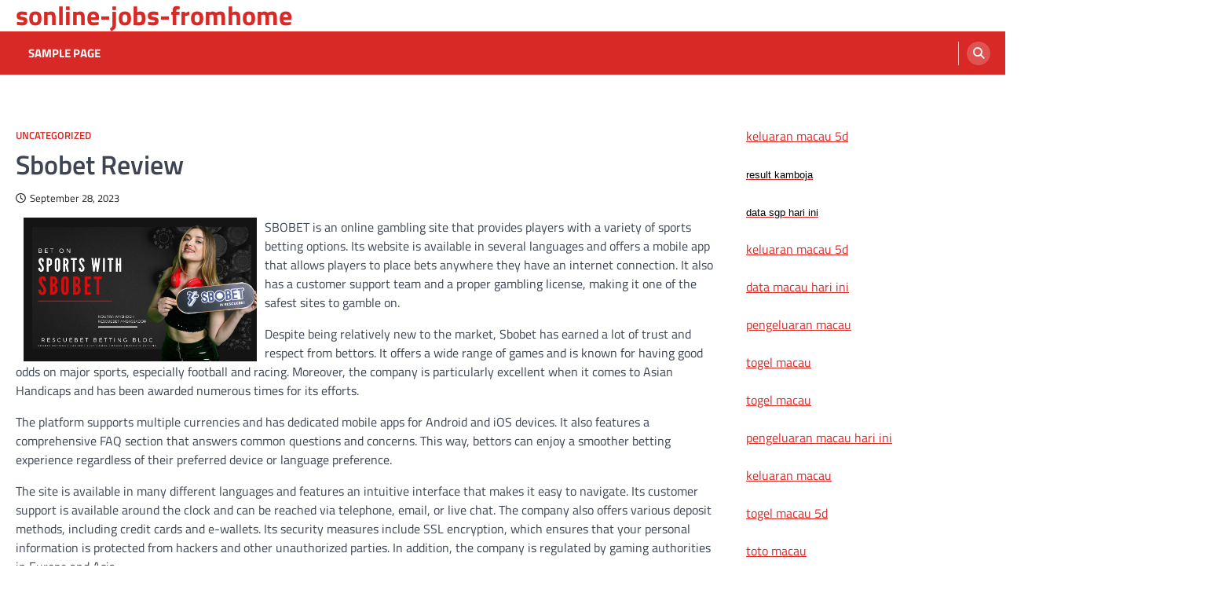

--- FILE ---
content_type: text/html; charset=UTF-8
request_url: https://online-jobs-fromhome.com/index.php/2023/09/28/sbobet-review-49/
body_size: 9110
content:
<!doctype html>
<html lang="en-US">
<head>
	<meta charset="UTF-8">
	<meta name="viewport" content="width=device-width, initial-scale=1">
	<link rel="profile" href="https://gmpg.org/xfn/11">

	<meta name='robots' content='index, follow, max-image-preview:large, max-snippet:-1, max-video-preview:-1' />

	<!-- This site is optimized with the Yoast SEO plugin v26.8 - https://yoast.com/product/yoast-seo-wordpress/ -->
	<title>Comprehensive Sbobet Review: Odds, Features &amp; More</title>
	<meta name="description" content="Explore our detailed Sbobet review, covering features, betting options, and user experience to help you make an informed choice." />
	<link rel="canonical" href="https://online-jobs-fromhome.com/index.php/2023/09/28/sbobet-review-49/" />
	<meta property="og:locale" content="en_US" />
	<meta property="og:type" content="article" />
	<meta property="og:title" content="Comprehensive Sbobet Review: Odds, Features &amp; More" />
	<meta property="og:description" content="Explore our detailed Sbobet review, covering features, betting options, and user experience to help you make an informed choice." />
	<meta property="og:url" content="https://online-jobs-fromhome.com/index.php/2023/09/28/sbobet-review-49/" />
	<meta property="og:site_name" content="sonline-jobs-fromhome" />
	<meta property="article:published_time" content="2023-09-28T10:08:58+00:00" />
	<meta property="og:image" content="https://i.imgur.com/w3IL7Us.png" />
	<meta name="author" content="adminonl" />
	<meta name="twitter:card" content="summary_large_image" />
	<meta name="twitter:label1" content="Written by" />
	<meta name="twitter:data1" content="adminonl" />
	<meta name="twitter:label2" content="Est. reading time" />
	<meta name="twitter:data2" content="1 minute" />
	<script type="application/ld+json" class="yoast-schema-graph">{"@context":"https://schema.org","@graph":[{"@type":"Article","@id":"https://online-jobs-fromhome.com/index.php/2023/09/28/sbobet-review-49/#article","isPartOf":{"@id":"https://online-jobs-fromhome.com/index.php/2023/09/28/sbobet-review-49/"},"author":{"name":"adminonl","@id":"https://online-jobs-fromhome.com/#/schema/person/8a14123868aa819d570ba7d4dd2021b6"},"headline":"Sbobet Review","datePublished":"2023-09-28T10:08:58+00:00","mainEntityOfPage":{"@id":"https://online-jobs-fromhome.com/index.php/2023/09/28/sbobet-review-49/"},"wordCount":251,"image":{"@id":"https://online-jobs-fromhome.com/index.php/2023/09/28/sbobet-review-49/#primaryimage"},"thumbnailUrl":"https://i.imgur.com/w3IL7Us.png","inLanguage":"en-US"},{"@type":"WebPage","@id":"https://online-jobs-fromhome.com/index.php/2023/09/28/sbobet-review-49/","url":"https://online-jobs-fromhome.com/index.php/2023/09/28/sbobet-review-49/","name":"Comprehensive Sbobet Review: Odds, Features & More","isPartOf":{"@id":"https://online-jobs-fromhome.com/#website"},"primaryImageOfPage":{"@id":"https://online-jobs-fromhome.com/index.php/2023/09/28/sbobet-review-49/#primaryimage"},"image":{"@id":"https://online-jobs-fromhome.com/index.php/2023/09/28/sbobet-review-49/#primaryimage"},"thumbnailUrl":"https://i.imgur.com/w3IL7Us.png","datePublished":"2023-09-28T10:08:58+00:00","author":{"@id":"https://online-jobs-fromhome.com/#/schema/person/8a14123868aa819d570ba7d4dd2021b6"},"description":"Explore our detailed Sbobet review, covering features, betting options, and user experience to help you make an informed choice.","breadcrumb":{"@id":"https://online-jobs-fromhome.com/index.php/2023/09/28/sbobet-review-49/#breadcrumb"},"inLanguage":"en-US","potentialAction":[{"@type":"ReadAction","target":["https://online-jobs-fromhome.com/index.php/2023/09/28/sbobet-review-49/"]}]},{"@type":"ImageObject","inLanguage":"en-US","@id":"https://online-jobs-fromhome.com/index.php/2023/09/28/sbobet-review-49/#primaryimage","url":"https://i.imgur.com/w3IL7Us.png","contentUrl":"https://i.imgur.com/w3IL7Us.png"},{"@type":"BreadcrumbList","@id":"https://online-jobs-fromhome.com/index.php/2023/09/28/sbobet-review-49/#breadcrumb","itemListElement":[{"@type":"ListItem","position":1,"name":"Home","item":"https://online-jobs-fromhome.com/"},{"@type":"ListItem","position":2,"name":"Sbobet Review"}]},{"@type":"WebSite","@id":"https://online-jobs-fromhome.com/#website","url":"https://online-jobs-fromhome.com/","name":"sonline-jobs-fromhome","description":"","potentialAction":[{"@type":"SearchAction","target":{"@type":"EntryPoint","urlTemplate":"https://online-jobs-fromhome.com/?s={search_term_string}"},"query-input":{"@type":"PropertyValueSpecification","valueRequired":true,"valueName":"search_term_string"}}],"inLanguage":"en-US"},{"@type":"Person","@id":"https://online-jobs-fromhome.com/#/schema/person/8a14123868aa819d570ba7d4dd2021b6","name":"adminonl","image":{"@type":"ImageObject","inLanguage":"en-US","@id":"https://online-jobs-fromhome.com/#/schema/person/image/","url":"https://secure.gravatar.com/avatar/2e6951b68561a53a4644eb70f84e3cd65fb898784c96cc0d42471e383c35c81e?s=96&d=mm&r=g","contentUrl":"https://secure.gravatar.com/avatar/2e6951b68561a53a4644eb70f84e3cd65fb898784c96cc0d42471e383c35c81e?s=96&d=mm&r=g","caption":"adminonl"},"sameAs":["https://online-jobs-fromhome.com"],"url":"https://online-jobs-fromhome.com/index.php/author/adminonl/"}]}</script>
	<!-- / Yoast SEO plugin. -->


<link rel="alternate" type="application/rss+xml" title="sonline-jobs-fromhome &raquo; Feed" href="https://online-jobs-fromhome.com/index.php/feed/" />
<link rel="alternate" title="oEmbed (JSON)" type="application/json+oembed" href="https://online-jobs-fromhome.com/index.php/wp-json/oembed/1.0/embed?url=https%3A%2F%2Fonline-jobs-fromhome.com%2Findex.php%2F2023%2F09%2F28%2Fsbobet-review-49%2F" />
<link rel="alternate" title="oEmbed (XML)" type="text/xml+oembed" href="https://online-jobs-fromhome.com/index.php/wp-json/oembed/1.0/embed?url=https%3A%2F%2Fonline-jobs-fromhome.com%2Findex.php%2F2023%2F09%2F28%2Fsbobet-review-49%2F&#038;format=xml" />
<style id='wp-img-auto-sizes-contain-inline-css'>
img:is([sizes=auto i],[sizes^="auto," i]){contain-intrinsic-size:3000px 1500px}
/*# sourceURL=wp-img-auto-sizes-contain-inline-css */
</style>

<style id='wp-emoji-styles-inline-css'>

	img.wp-smiley, img.emoji {
		display: inline !important;
		border: none !important;
		box-shadow: none !important;
		height: 1em !important;
		width: 1em !important;
		margin: 0 0.07em !important;
		vertical-align: -0.1em !important;
		background: none !important;
		padding: 0 !important;
	}
/*# sourceURL=wp-emoji-styles-inline-css */
</style>
<link rel='stylesheet' id='wp-block-library-css' href='https://online-jobs-fromhome.com/wp-includes/css/dist/block-library/style.min.css?ver=6.9' media='all' />
<style id='global-styles-inline-css'>
:root{--wp--preset--aspect-ratio--square: 1;--wp--preset--aspect-ratio--4-3: 4/3;--wp--preset--aspect-ratio--3-4: 3/4;--wp--preset--aspect-ratio--3-2: 3/2;--wp--preset--aspect-ratio--2-3: 2/3;--wp--preset--aspect-ratio--16-9: 16/9;--wp--preset--aspect-ratio--9-16: 9/16;--wp--preset--color--black: #000000;--wp--preset--color--cyan-bluish-gray: #abb8c3;--wp--preset--color--white: #ffffff;--wp--preset--color--pale-pink: #f78da7;--wp--preset--color--vivid-red: #cf2e2e;--wp--preset--color--luminous-vivid-orange: #ff6900;--wp--preset--color--luminous-vivid-amber: #fcb900;--wp--preset--color--light-green-cyan: #7bdcb5;--wp--preset--color--vivid-green-cyan: #00d084;--wp--preset--color--pale-cyan-blue: #8ed1fc;--wp--preset--color--vivid-cyan-blue: #0693e3;--wp--preset--color--vivid-purple: #9b51e0;--wp--preset--gradient--vivid-cyan-blue-to-vivid-purple: linear-gradient(135deg,rgb(6,147,227) 0%,rgb(155,81,224) 100%);--wp--preset--gradient--light-green-cyan-to-vivid-green-cyan: linear-gradient(135deg,rgb(122,220,180) 0%,rgb(0,208,130) 100%);--wp--preset--gradient--luminous-vivid-amber-to-luminous-vivid-orange: linear-gradient(135deg,rgb(252,185,0) 0%,rgb(255,105,0) 100%);--wp--preset--gradient--luminous-vivid-orange-to-vivid-red: linear-gradient(135deg,rgb(255,105,0) 0%,rgb(207,46,46) 100%);--wp--preset--gradient--very-light-gray-to-cyan-bluish-gray: linear-gradient(135deg,rgb(238,238,238) 0%,rgb(169,184,195) 100%);--wp--preset--gradient--cool-to-warm-spectrum: linear-gradient(135deg,rgb(74,234,220) 0%,rgb(151,120,209) 20%,rgb(207,42,186) 40%,rgb(238,44,130) 60%,rgb(251,105,98) 80%,rgb(254,248,76) 100%);--wp--preset--gradient--blush-light-purple: linear-gradient(135deg,rgb(255,206,236) 0%,rgb(152,150,240) 100%);--wp--preset--gradient--blush-bordeaux: linear-gradient(135deg,rgb(254,205,165) 0%,rgb(254,45,45) 50%,rgb(107,0,62) 100%);--wp--preset--gradient--luminous-dusk: linear-gradient(135deg,rgb(255,203,112) 0%,rgb(199,81,192) 50%,rgb(65,88,208) 100%);--wp--preset--gradient--pale-ocean: linear-gradient(135deg,rgb(255,245,203) 0%,rgb(182,227,212) 50%,rgb(51,167,181) 100%);--wp--preset--gradient--electric-grass: linear-gradient(135deg,rgb(202,248,128) 0%,rgb(113,206,126) 100%);--wp--preset--gradient--midnight: linear-gradient(135deg,rgb(2,3,129) 0%,rgb(40,116,252) 100%);--wp--preset--font-size--small: 13px;--wp--preset--font-size--medium: 20px;--wp--preset--font-size--large: 36px;--wp--preset--font-size--x-large: 42px;--wp--preset--spacing--20: 0.44rem;--wp--preset--spacing--30: 0.67rem;--wp--preset--spacing--40: 1rem;--wp--preset--spacing--50: 1.5rem;--wp--preset--spacing--60: 2.25rem;--wp--preset--spacing--70: 3.38rem;--wp--preset--spacing--80: 5.06rem;--wp--preset--shadow--natural: 6px 6px 9px rgba(0, 0, 0, 0.2);--wp--preset--shadow--deep: 12px 12px 50px rgba(0, 0, 0, 0.4);--wp--preset--shadow--sharp: 6px 6px 0px rgba(0, 0, 0, 0.2);--wp--preset--shadow--outlined: 6px 6px 0px -3px rgb(255, 255, 255), 6px 6px rgb(0, 0, 0);--wp--preset--shadow--crisp: 6px 6px 0px rgb(0, 0, 0);}:where(.is-layout-flex){gap: 0.5em;}:where(.is-layout-grid){gap: 0.5em;}body .is-layout-flex{display: flex;}.is-layout-flex{flex-wrap: wrap;align-items: center;}.is-layout-flex > :is(*, div){margin: 0;}body .is-layout-grid{display: grid;}.is-layout-grid > :is(*, div){margin: 0;}:where(.wp-block-columns.is-layout-flex){gap: 2em;}:where(.wp-block-columns.is-layout-grid){gap: 2em;}:where(.wp-block-post-template.is-layout-flex){gap: 1.25em;}:where(.wp-block-post-template.is-layout-grid){gap: 1.25em;}.has-black-color{color: var(--wp--preset--color--black) !important;}.has-cyan-bluish-gray-color{color: var(--wp--preset--color--cyan-bluish-gray) !important;}.has-white-color{color: var(--wp--preset--color--white) !important;}.has-pale-pink-color{color: var(--wp--preset--color--pale-pink) !important;}.has-vivid-red-color{color: var(--wp--preset--color--vivid-red) !important;}.has-luminous-vivid-orange-color{color: var(--wp--preset--color--luminous-vivid-orange) !important;}.has-luminous-vivid-amber-color{color: var(--wp--preset--color--luminous-vivid-amber) !important;}.has-light-green-cyan-color{color: var(--wp--preset--color--light-green-cyan) !important;}.has-vivid-green-cyan-color{color: var(--wp--preset--color--vivid-green-cyan) !important;}.has-pale-cyan-blue-color{color: var(--wp--preset--color--pale-cyan-blue) !important;}.has-vivid-cyan-blue-color{color: var(--wp--preset--color--vivid-cyan-blue) !important;}.has-vivid-purple-color{color: var(--wp--preset--color--vivid-purple) !important;}.has-black-background-color{background-color: var(--wp--preset--color--black) !important;}.has-cyan-bluish-gray-background-color{background-color: var(--wp--preset--color--cyan-bluish-gray) !important;}.has-white-background-color{background-color: var(--wp--preset--color--white) !important;}.has-pale-pink-background-color{background-color: var(--wp--preset--color--pale-pink) !important;}.has-vivid-red-background-color{background-color: var(--wp--preset--color--vivid-red) !important;}.has-luminous-vivid-orange-background-color{background-color: var(--wp--preset--color--luminous-vivid-orange) !important;}.has-luminous-vivid-amber-background-color{background-color: var(--wp--preset--color--luminous-vivid-amber) !important;}.has-light-green-cyan-background-color{background-color: var(--wp--preset--color--light-green-cyan) !important;}.has-vivid-green-cyan-background-color{background-color: var(--wp--preset--color--vivid-green-cyan) !important;}.has-pale-cyan-blue-background-color{background-color: var(--wp--preset--color--pale-cyan-blue) !important;}.has-vivid-cyan-blue-background-color{background-color: var(--wp--preset--color--vivid-cyan-blue) !important;}.has-vivid-purple-background-color{background-color: var(--wp--preset--color--vivid-purple) !important;}.has-black-border-color{border-color: var(--wp--preset--color--black) !important;}.has-cyan-bluish-gray-border-color{border-color: var(--wp--preset--color--cyan-bluish-gray) !important;}.has-white-border-color{border-color: var(--wp--preset--color--white) !important;}.has-pale-pink-border-color{border-color: var(--wp--preset--color--pale-pink) !important;}.has-vivid-red-border-color{border-color: var(--wp--preset--color--vivid-red) !important;}.has-luminous-vivid-orange-border-color{border-color: var(--wp--preset--color--luminous-vivid-orange) !important;}.has-luminous-vivid-amber-border-color{border-color: var(--wp--preset--color--luminous-vivid-amber) !important;}.has-light-green-cyan-border-color{border-color: var(--wp--preset--color--light-green-cyan) !important;}.has-vivid-green-cyan-border-color{border-color: var(--wp--preset--color--vivid-green-cyan) !important;}.has-pale-cyan-blue-border-color{border-color: var(--wp--preset--color--pale-cyan-blue) !important;}.has-vivid-cyan-blue-border-color{border-color: var(--wp--preset--color--vivid-cyan-blue) !important;}.has-vivid-purple-border-color{border-color: var(--wp--preset--color--vivid-purple) !important;}.has-vivid-cyan-blue-to-vivid-purple-gradient-background{background: var(--wp--preset--gradient--vivid-cyan-blue-to-vivid-purple) !important;}.has-light-green-cyan-to-vivid-green-cyan-gradient-background{background: var(--wp--preset--gradient--light-green-cyan-to-vivid-green-cyan) !important;}.has-luminous-vivid-amber-to-luminous-vivid-orange-gradient-background{background: var(--wp--preset--gradient--luminous-vivid-amber-to-luminous-vivid-orange) !important;}.has-luminous-vivid-orange-to-vivid-red-gradient-background{background: var(--wp--preset--gradient--luminous-vivid-orange-to-vivid-red) !important;}.has-very-light-gray-to-cyan-bluish-gray-gradient-background{background: var(--wp--preset--gradient--very-light-gray-to-cyan-bluish-gray) !important;}.has-cool-to-warm-spectrum-gradient-background{background: var(--wp--preset--gradient--cool-to-warm-spectrum) !important;}.has-blush-light-purple-gradient-background{background: var(--wp--preset--gradient--blush-light-purple) !important;}.has-blush-bordeaux-gradient-background{background: var(--wp--preset--gradient--blush-bordeaux) !important;}.has-luminous-dusk-gradient-background{background: var(--wp--preset--gradient--luminous-dusk) !important;}.has-pale-ocean-gradient-background{background: var(--wp--preset--gradient--pale-ocean) !important;}.has-electric-grass-gradient-background{background: var(--wp--preset--gradient--electric-grass) !important;}.has-midnight-gradient-background{background: var(--wp--preset--gradient--midnight) !important;}.has-small-font-size{font-size: var(--wp--preset--font-size--small) !important;}.has-medium-font-size{font-size: var(--wp--preset--font-size--medium) !important;}.has-large-font-size{font-size: var(--wp--preset--font-size--large) !important;}.has-x-large-font-size{font-size: var(--wp--preset--font-size--x-large) !important;}
/*# sourceURL=global-styles-inline-css */
</style>

<style id='classic-theme-styles-inline-css'>
/*! This file is auto-generated */
.wp-block-button__link{color:#fff;background-color:#32373c;border-radius:9999px;box-shadow:none;text-decoration:none;padding:calc(.667em + 2px) calc(1.333em + 2px);font-size:1.125em}.wp-block-file__button{background:#32373c;color:#fff;text-decoration:none}
/*# sourceURL=/wp-includes/css/classic-themes.min.css */
</style>
<link rel='stylesheet' id='ascendoor-magazine-slick-style-css' href='https://online-jobs-fromhome.com/wp-content/themes/ascendoor-magazine/assets/css/slick.min.css?ver=1.8.1' media='all' />
<link rel='stylesheet' id='ascendoor-magazine-fontawesome-style-css' href='https://online-jobs-fromhome.com/wp-content/themes/ascendoor-magazine/assets/css/fontawesome.min.css?ver=6.4.2' media='all' />
<link rel='stylesheet' id='ascendoor-magazine-google-fonts-css' href='https://online-jobs-fromhome.com/wp-content/fonts/42980bd4c2eceef72b10444e0863885b.css' media='all' />
<link rel='stylesheet' id='ascendoor-magazine-style-css' href='https://online-jobs-fromhome.com/wp-content/themes/ascendoor-magazine/style.css?ver=1.2.4' media='all' />
<style id='ascendoor-magazine-style-inline-css'>

    /* Color */
    :root {
        --primary-color: #d82926;
        --header-text-color: #d82926;
    }
    
    /* Typograhpy */
    :root {
        --font-heading: "Titillium Web", serif;
        --font-main: -apple-system, BlinkMacSystemFont,"Titillium Web", "Segoe UI", Roboto, Oxygen-Sans, Ubuntu, Cantarell, "Helvetica Neue", sans-serif;
    }

    body,
	button, input, select, optgroup, textarea {
        font-family: "Titillium Web", serif;
	}

	.site-title a {
        font-family: "Titillium Web", serif;
	}
    
	.site-description {
        font-family: "Titillium Web", serif;
	}
    
/*# sourceURL=ascendoor-magazine-style-inline-css */
</style>
<link rel='stylesheet' id='fresh-news-style-css' href='https://online-jobs-fromhome.com/wp-content/themes/fresh-news/style.css?ver=1.0.5' media='all' />
<script src="https://online-jobs-fromhome.com/wp-includes/js/jquery/jquery.min.js?ver=3.7.1" id="jquery-core-js"></script>
<script src="https://online-jobs-fromhome.com/wp-includes/js/jquery/jquery-migrate.min.js?ver=3.4.1" id="jquery-migrate-js"></script>
<link rel="https://api.w.org/" href="https://online-jobs-fromhome.com/index.php/wp-json/" /><link rel="alternate" title="JSON" type="application/json" href="https://online-jobs-fromhome.com/index.php/wp-json/wp/v2/posts/755" /><link rel="EditURI" type="application/rsd+xml" title="RSD" href="https://online-jobs-fromhome.com/xmlrpc.php?rsd" />
<meta name="generator" content="WordPress 6.9" />
<link rel='shortlink' href='https://online-jobs-fromhome.com/?p=755' />

<style type="text/css" id="breadcrumb-trail-css">.trail-items li::after {content: "/";}</style>
</head>

<body data-rsssl=1 class="wp-singular post-template-default single single-post postid-755 single-format-standard wp-embed-responsive wp-theme-ascendoor-magazine wp-child-theme-fresh-news right-sidebar">
<div id="page" class="site">
	<a class="skip-link screen-reader-text" href="#primary">Skip to content</a>
	<header id="masthead" class="site-header">
				<div class="middle-header-part " style="background-image: url('')">
			<div class="ascendoor-wrapper">
				<div class="middle-header-wrapper">
					<div class="site-branding">
												<div class="site-identity">
															<p class="site-title"><a href="https://online-jobs-fromhome.com/" rel="home">sonline-jobs-fromhome</a></p>
														</div>
					</div><!-- .site-branding -->
									</div>
			</div>
		</div>
		<div class="bottom-header-part">
			<div class="ascendoor-wrapper">
				<div class="bottom-header-wrapper">
					<div class="navigation-part">
						<nav id="site-navigation" class="main-navigation">
							<button class="menu-toggle" aria-controls="primary-menu" aria-expanded="false">
								<span></span>
								<span></span>
								<span></span>
							</button>
							<div class="main-navigation-links">
								<div class="menu"><ul>
<li class="page_item page-item-2"><a href="https://online-jobs-fromhome.com/index.php/sample-page/">Sample Page</a></li>
</ul></div>
							</div>
						</nav><!-- #site-navigation -->
					</div>
					<div class="header-search">
						<div class="header-search-wrap">
							<a href="#" title="Search" class="header-search-icon">
								<i class="fa fa-search"></i>
							</a>
							<div class="header-search-form">
								<form role="search" method="get" class="search-form" action="https://online-jobs-fromhome.com/">
				<label>
					<span class="screen-reader-text">Search for:</span>
					<input type="search" class="search-field" placeholder="Search &hellip;" value="" name="s" />
				</label>
				<input type="submit" class="search-submit" value="Search" />
			</form>							</div>
						</div>
					</div>
				</div>
			</div>
		</div>
	</header><!-- #masthead -->

			<div id="content" class="site-content">
			<div class="ascendoor-wrapper">
				<div class="ascendoor-page">
			<main id="primary" class="site-main">

		
<article id="post-755" class="post-755 post type-post status-publish format-standard hentry category-uncategorized">
	<div class="mag-post-single">
		<div class="mag-post-detail">
			<div class="mag-post-category">
				<a href="https://online-jobs-fromhome.com/index.php/category/uncategorized/">Uncategorized</a>			</div>
			<header class="entry-header">
				<h1 class="entry-title">Sbobet Review</h1>					<div class="mag-post-meta">
						<span class="post-date"><a href="https://online-jobs-fromhome.com/index.php/2023/09/28/sbobet-review-49/" rel="bookmark"><i class="far fa-clock"></i><time class="entry-date published updated" datetime="2023-09-28T10:08:58+00:00">September 28, 2023</time></a></span>					</div>
							</header><!-- .entry-header -->
		</div>
	</div>
	
	<div class="entry-content">
		<p><img decoding="async" align="left" alt="Sbobet" style="max-height:313px; max-width:33%; height:auto; width:auto; margin:0px 10px;" src="https://i.imgur.com/w3IL7Us.png"> </p>
<p>SBOBET is an online gambling site that provides players with a variety of sports betting options. Its website is available in several languages and offers a mobile app that allows players to place bets anywhere they have an internet connection. It also has a customer support team and a proper gambling license, making it one of the safest sites to gamble on.</p>
<p>Despite being relatively new to the market, Sbobet has earned a lot of trust and respect from bettors. It offers a wide range of games and is known for having good odds on major sports, especially football and racing. Moreover, the company is particularly excellent when it comes to Asian Handicaps and has been awarded numerous times for its efforts.</p>
<p>The platform supports multiple currencies and has dedicated mobile apps for Android and iOS devices. It also features a comprehensive FAQ section that answers common questions and concerns. This way, bettors can enjoy a smoother betting experience regardless of their preferred device or language preference.</p>
<p>The site is available in many different languages and features an intuitive interface that makes it easy to navigate. Its customer support is available around the clock and can be reached via telephone, email, or live chat. The company also offers various deposit methods, including credit cards and e-wallets. Its security measures include SSL encryption, which ensures that your personal information is protected from hackers and other unauthorized parties. In addition, the company is regulated by gaming authorities in Europe and Asia.</p>
	</div><!-- .entry-content -->

	<footer class="entry-footer">
			</footer><!-- .entry-footer -->

				<div class="ascendoor-author-box">
				<div class="author-img">
					<img src="https://secure.gravatar.com/avatar/2e6951b68561a53a4644eb70f84e3cd65fb898784c96cc0d42471e383c35c81e?s=120&#038;d=mm&#038;r=g" alt="adminonl">
				</div>
				<div class="author-details">
					<h3 class="author-name">adminonl</h3>
					<p class="author-description">
											</p>
				</div>
			</div>
			</article><!-- #post-755 -->

	<nav class="navigation post-navigation" aria-label="Posts">
		<h2 class="screen-reader-text">Post navigation</h2>
		<div class="nav-links"><div class="nav-previous"><a href="https://online-jobs-fromhome.com/index.php/2023/09/27/what-is-a-casino-33/" rel="prev"><span>&#10229;</span> <span class="nav-title">What Is a Casino?</span></a></div><div class="nav-next"><a href="https://online-jobs-fromhome.com/index.php/2023/09/29/what-is-the-lottery-3/" rel="next"><span class="nav-title">What is the Lottery?</span> <span>&#10230;</span></a></div></div>
	</nav>					<div class="related-posts">
						<h2>Related Posts</h2>
						<div class="row">
															<div>
									<article id="post-901" class="post-901 post type-post status-publish format-standard hentry category-uncategorized">
																				<header class="entry-header">
											<h5 class="entry-title"><a href="https://online-jobs-fromhome.com/index.php/2023/12/13/how-casinos-protect-their-patrons/" rel="bookmark">How Casinos Protect Their Patrons</a></h5>										</header><!-- .entry-header -->
										<div class="entry-content">
											<p>A casino is a place where champagne glasses clink and people try their luck at games of chance. It’s also&hellip;</p>
										</div><!-- .entry-content -->
									</article>
								</div>
																<div>
									<article id="post-285" class="post-285 post type-post status-publish format-standard hentry category-uncategorized">
																				<header class="entry-header">
											<h5 class="entry-title"><a href="https://online-jobs-fromhome.com/index.php/2023/01/30/what-to-look-for-in-an-online-slot/" rel="bookmark">What to Look For in an Online Slot</a></h5>										</header><!-- .entry-header -->
										<div class="entry-content">
											<p>Online slot games are a fun and addicting way to spend a little time. Whether you play on your laptop&hellip;</p>
										</div><!-- .entry-content -->
									</article>
								</div>
																<div>
									<article id="post-485" class="post-485 post type-post status-publish format-standard hentry category-uncategorized">
																				<header class="entry-header">
											<h5 class="entry-title"><a href="https://online-jobs-fromhome.com/index.php/2023/05/12/sbobet-review-30/" rel="bookmark">SBOBET Review</a></h5>										</header><!-- .entry-header -->
										<div class="entry-content">
											<p>SBOBET is a betting site that allows players to wager on various sports and events. It has a huge number&hellip;</p>
										</div><!-- .entry-content -->
									</article>
								</div>
														</div>
					</div>
					
	</main><!-- #main -->

<aside id="secondary" class="widget-area">
	<section id="text-2" class="widget widget_text">			<div class="textwidget"><p><a href="https://americanrestaurantseguin.com/"><span data-sheets-root="1">keluaran macau 5d</span></a></p>
<p><a href="https://vancesbakerybar.com/"><span style="color: #000000; font-size: 10pt; font-family: Arial;" data-sheets-root="1">result kamboja</span></a></p>
<p><a href="https://www.enawinemakers.com/"><span style="color: #000000; font-size: 10pt; font-family: Arial;" data-sheets-root="1"><span data-sheets-root="1">data sgp hari ini</span><br />
</span></a></p>
<p><a href="https://americanrestaurantseguin.com/"><span data-sheets-root="1">keluaran macau 5d</span></a></p>
<p><a href="https://waec2025.com/about-us/"><span data-sheets-root="1">data macau hari ini</span></a></p>
<p><a href="https://socadido.org/"><span data-sheets-root="1">pengeluaran macau</span></a></p>
<p><a href="https://www.bigmamaskitchenatx.com/"><span data-sheets-root="1">togel macau</span></a></p>
<p><a href="https://jamesperrycoffee.com/pages/about"><span data-sheets-root="1">togel macau</span></a></p>
<p><span data-sheets-root="1"><a href="https://wingskenya.com/">pengeluaran macau hari ini</a></span></p>
<p><a href="https://bridgersfarmltd.com/"><span data-sheets-root="1">keluaran macau</span></a></p>
<p><a href="https://jamesperrycoffee.com/pages/about"><span data-sheets-root="1">togel macau 5d</span></a></p>
<p><a href="https://bellordandbrown.com/"><span data-sheets-root="1">toto macau</span></a></p>
<p><a href="https://demarioclassiccatering.com/garner-demario-s-classic-catering-happy-hours-specials/"><span data-sheets-root="1">togel macau</span></a></p>
<p><a href="https://www.foodsystemstories.org/"><span data-sheets-root="1">pengeluaran macau</span></a></p>
<p><a href="https://irishbeersnob.com/"><span data-sheets-root="1">data macau hari ini</span></a></p>
<p><a href="https://gracehamiltonnaturalhealth.com/"><span data-sheets-root="1">togel macau</span></a></p>
<p><a href="https://buyamericasteelproducts.org/"><span data-sheets-root="1">keluaran macau</span></a></p>
<p><a href="https://blacksmither.com/"><span data-sheets-root="1">keluaran macau hari ini</span></a></p>
<p><a href="https://schoolslearningalliance.org/contact/"><span data-sheets-root="1">pengeluaran macau</span></a></p>
<p><a href="https://www.arquidiocesedesaoluis.org/"><span data-sheets-root="1">togel sdy lotto</span></a></p>
<p><a href="https://greatlakescsmi.org/ontario/"><span data-sheets-root="1">data macau</span></a></p>
<p><a href="https://www.stateroadtavern.com/"><span data-sheets-root="1">keluaran sdy</span></a></p>
<p><a href="https://pullupgrill.com/"><span data-sheets-root="1">togel sdy</span></a></p>
<p>&nbsp;</p>
</div>
		</section></aside><!-- #secondary -->
					</div>
			</div>
		</div><!-- #content -->
		<footer id="colophon" class="site-footer">
				<div class="site-footer-bottom">
			<div class="ascendoor-wrapper">
				<div class="site-footer-bottom-wrapper">
					<div class="site-info">
								<span>Copyright &copy; 2026 <a href="https://online-jobs-fromhome.com/">sonline-jobs-fromhome</a>Fresh News&nbsp;by&nbsp;<a target="_blank" href="https://ascendoor.com/">Ascendoor</a> | Powered by <a href="https://wordpress.org/" target="_blank">WordPress</a>. </span>					
						</div><!-- .site-info -->
				</div>
			</div>
		</div>
	</footer><!-- #colophon -->
			<a href="#" id="scroll-to-top" class="magazine-scroll-to-top"><i class="fas fa-chevron-up"></i></a>
		</div><!-- #page -->

<script type="speculationrules">
{"prefetch":[{"source":"document","where":{"and":[{"href_matches":"/*"},{"not":{"href_matches":["/wp-*.php","/wp-admin/*","/wp-content/uploads/*","/wp-content/*","/wp-content/plugins/*","/wp-content/themes/fresh-news/*","/wp-content/themes/ascendoor-magazine/*","/*\\?(.+)"]}},{"not":{"selector_matches":"a[rel~=\"nofollow\"]"}},{"not":{"selector_matches":".no-prefetch, .no-prefetch a"}}]},"eagerness":"conservative"}]}
</script>
<script src="https://online-jobs-fromhome.com/wp-content/themes/ascendoor-magazine/assets/js/navigation.min.js?ver=1.2.4" id="ascendoor-magazine-navigation-script-js"></script>
<script src="https://online-jobs-fromhome.com/wp-content/themes/ascendoor-magazine/assets/js/slick.min.js?ver=1.8.1" id="ascendoor-magazine-slick-script-js"></script>
<script src="https://online-jobs-fromhome.com/wp-content/themes/ascendoor-magazine/assets/js/jquery.marquee.min.js?ver=1.6.0" id="ascendoor-magazine-marquee-script-js"></script>
<script src="https://online-jobs-fromhome.com/wp-content/themes/ascendoor-magazine/assets/js/custom.min.js?ver=1.2.4" id="ascendoor-magazine-custom-script-js"></script>
<script id="wp-emoji-settings" type="application/json">
{"baseUrl":"https://s.w.org/images/core/emoji/17.0.2/72x72/","ext":".png","svgUrl":"https://s.w.org/images/core/emoji/17.0.2/svg/","svgExt":".svg","source":{"concatemoji":"https://online-jobs-fromhome.com/wp-includes/js/wp-emoji-release.min.js?ver=6.9"}}
</script>
<script type="module">
/*! This file is auto-generated */
const a=JSON.parse(document.getElementById("wp-emoji-settings").textContent),o=(window._wpemojiSettings=a,"wpEmojiSettingsSupports"),s=["flag","emoji"];function i(e){try{var t={supportTests:e,timestamp:(new Date).valueOf()};sessionStorage.setItem(o,JSON.stringify(t))}catch(e){}}function c(e,t,n){e.clearRect(0,0,e.canvas.width,e.canvas.height),e.fillText(t,0,0);t=new Uint32Array(e.getImageData(0,0,e.canvas.width,e.canvas.height).data);e.clearRect(0,0,e.canvas.width,e.canvas.height),e.fillText(n,0,0);const a=new Uint32Array(e.getImageData(0,0,e.canvas.width,e.canvas.height).data);return t.every((e,t)=>e===a[t])}function p(e,t){e.clearRect(0,0,e.canvas.width,e.canvas.height),e.fillText(t,0,0);var n=e.getImageData(16,16,1,1);for(let e=0;e<n.data.length;e++)if(0!==n.data[e])return!1;return!0}function u(e,t,n,a){switch(t){case"flag":return n(e,"\ud83c\udff3\ufe0f\u200d\u26a7\ufe0f","\ud83c\udff3\ufe0f\u200b\u26a7\ufe0f")?!1:!n(e,"\ud83c\udde8\ud83c\uddf6","\ud83c\udde8\u200b\ud83c\uddf6")&&!n(e,"\ud83c\udff4\udb40\udc67\udb40\udc62\udb40\udc65\udb40\udc6e\udb40\udc67\udb40\udc7f","\ud83c\udff4\u200b\udb40\udc67\u200b\udb40\udc62\u200b\udb40\udc65\u200b\udb40\udc6e\u200b\udb40\udc67\u200b\udb40\udc7f");case"emoji":return!a(e,"\ud83e\u1fac8")}return!1}function f(e,t,n,a){let r;const o=(r="undefined"!=typeof WorkerGlobalScope&&self instanceof WorkerGlobalScope?new OffscreenCanvas(300,150):document.createElement("canvas")).getContext("2d",{willReadFrequently:!0}),s=(o.textBaseline="top",o.font="600 32px Arial",{});return e.forEach(e=>{s[e]=t(o,e,n,a)}),s}function r(e){var t=document.createElement("script");t.src=e,t.defer=!0,document.head.appendChild(t)}a.supports={everything:!0,everythingExceptFlag:!0},new Promise(t=>{let n=function(){try{var e=JSON.parse(sessionStorage.getItem(o));if("object"==typeof e&&"number"==typeof e.timestamp&&(new Date).valueOf()<e.timestamp+604800&&"object"==typeof e.supportTests)return e.supportTests}catch(e){}return null}();if(!n){if("undefined"!=typeof Worker&&"undefined"!=typeof OffscreenCanvas&&"undefined"!=typeof URL&&URL.createObjectURL&&"undefined"!=typeof Blob)try{var e="postMessage("+f.toString()+"("+[JSON.stringify(s),u.toString(),c.toString(),p.toString()].join(",")+"));",a=new Blob([e],{type:"text/javascript"});const r=new Worker(URL.createObjectURL(a),{name:"wpTestEmojiSupports"});return void(r.onmessage=e=>{i(n=e.data),r.terminate(),t(n)})}catch(e){}i(n=f(s,u,c,p))}t(n)}).then(e=>{for(const n in e)a.supports[n]=e[n],a.supports.everything=a.supports.everything&&a.supports[n],"flag"!==n&&(a.supports.everythingExceptFlag=a.supports.everythingExceptFlag&&a.supports[n]);var t;a.supports.everythingExceptFlag=a.supports.everythingExceptFlag&&!a.supports.flag,a.supports.everything||((t=a.source||{}).concatemoji?r(t.concatemoji):t.wpemoji&&t.twemoji&&(r(t.twemoji),r(t.wpemoji)))});
//# sourceURL=https://online-jobs-fromhome.com/wp-includes/js/wp-emoji-loader.min.js
</script>

<script defer src="https://static.cloudflareinsights.com/beacon.min.js/vcd15cbe7772f49c399c6a5babf22c1241717689176015" integrity="sha512-ZpsOmlRQV6y907TI0dKBHq9Md29nnaEIPlkf84rnaERnq6zvWvPUqr2ft8M1aS28oN72PdrCzSjY4U6VaAw1EQ==" data-cf-beacon='{"version":"2024.11.0","token":"0fecdbbec73a46e5bb9b8efb9c47d1a1","r":1,"server_timing":{"name":{"cfCacheStatus":true,"cfEdge":true,"cfExtPri":true,"cfL4":true,"cfOrigin":true,"cfSpeedBrain":true},"location_startswith":null}}' crossorigin="anonymous"></script>
</body>
</html>


<!-- Page cached by LiteSpeed Cache 7.7 on 2026-01-29 14:39:40 -->